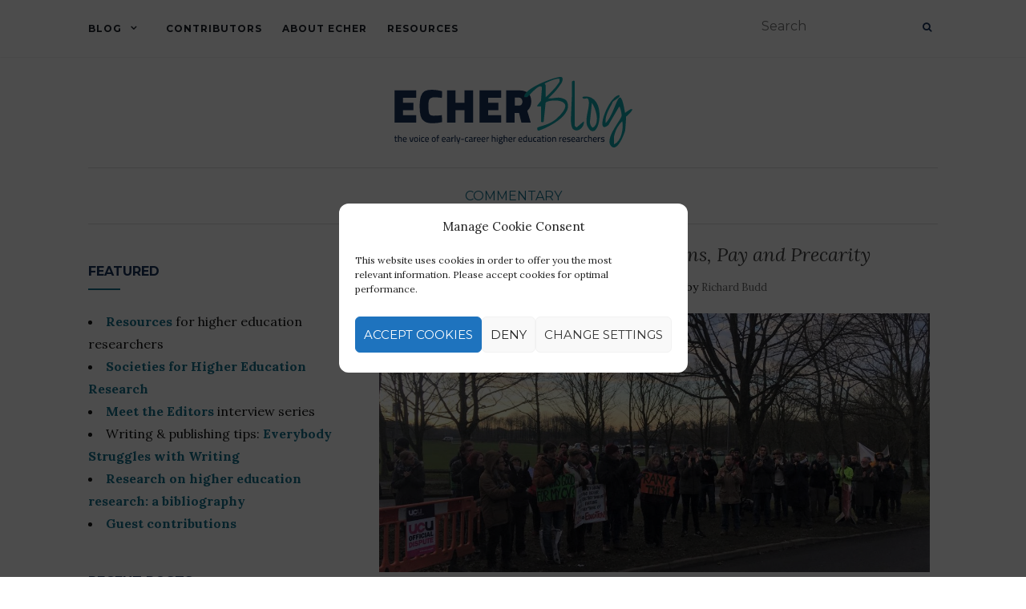

--- FILE ---
content_type: text/html; charset=UTF-8
request_url: https://echer.org/uk-university-strike-pensions-pay-and-precarity/
body_size: 27447
content:
<!doctype html>
<!--[if !IE]><html class="no-js non-ie" lang="en-US"> <![endif]-->
<!--[if IE 7 ]><html class="no-js ie7" lang="en-US"> <![endif]-->
<!--[if IE 8 ]><html class="no-js ie8" lang="en-US"> <![endif]-->
<!--[if IE 9 ]><html class="no-js ie9" lang="en-US"> <![endif]-->
<!--[if gt IE 9]><!--><html class="no-js" lang="en-US"> <!--<![endif]--><head><meta charset="UTF-8"><meta name="viewport" content="width=device-width, initial-scale=1"><link rel="profile" href="http://gmpg.org/xfn/11"><link rel="pingback" href=""><meta name="author" content="Richard Budd"><title>UK University Strike: Pensions, Pay and Precarity &#8211; ECHER</title><meta name='robots' content='max-image-preview:large' /><style>img:is([sizes="auto" i], [sizes^="auto," i]) { contain-intrinsic-size: 3000px 1500px }</style><link rel='dns-prefetch' href='//fonts.googleapis.com' /><link rel="alternate" type="application/rss+xml" title="ECHER &raquo; Feed" href="https://echer.org/feed/" /><link rel="alternate" type="application/rss+xml" title="ECHER &raquo; Comments Feed" href="https://echer.org/comments/feed/" /><link rel="alternate" type="application/rss+xml" title="ECHER &raquo; UK University Strike: Pensions, Pay and Precarity Comments Feed" href="https://echer.org/uk-university-strike-pensions-pay-and-precarity/feed/" /><link data-optimized="2" rel="stylesheet" href="https://echer.org/wp-content/litespeed/css/f30230e1b1c06c905a7a72eb36f2c650.css?ver=0a3f5" /><style id='ugb-style-css-v2-inline-css' type='text/css'>:root {--stk-block-width-default-detected: 697px;}
:root {
			--content-width: 697px;
		}</style><style id='safe-svg-svg-icon-style-inline-css' type='text/css'>.safe-svg-cover{text-align:center}.safe-svg-cover .safe-svg-inside{display:inline-block;max-width:100%}.safe-svg-cover svg{fill:currentColor;height:100%;max-height:100%;max-width:100%;width:100%}</style><style id='classic-theme-styles-inline-css' type='text/css'>/*! This file is auto-generated */
.wp-block-button__link{color:#fff;background-color:#32373c;border-radius:9999px;box-shadow:none;text-decoration:none;padding:calc(.667em + 2px) calc(1.333em + 2px);font-size:1.125em}.wp-block-file__button{background:#32373c;color:#fff;text-decoration:none}</style><style id='global-styles-inline-css' type='text/css'>:root{--wp--preset--aspect-ratio--square: 1;--wp--preset--aspect-ratio--4-3: 4/3;--wp--preset--aspect-ratio--3-4: 3/4;--wp--preset--aspect-ratio--3-2: 3/2;--wp--preset--aspect-ratio--2-3: 2/3;--wp--preset--aspect-ratio--16-9: 16/9;--wp--preset--aspect-ratio--9-16: 9/16;--wp--preset--color--black: #000000;--wp--preset--color--cyan-bluish-gray: #abb8c3;--wp--preset--color--white: #ffffff;--wp--preset--color--pale-pink: #f78da7;--wp--preset--color--vivid-red: #cf2e2e;--wp--preset--color--luminous-vivid-orange: #ff6900;--wp--preset--color--luminous-vivid-amber: #fcb900;--wp--preset--color--light-green-cyan: #7bdcb5;--wp--preset--color--vivid-green-cyan: #00d084;--wp--preset--color--pale-cyan-blue: #8ed1fc;--wp--preset--color--vivid-cyan-blue: #0693e3;--wp--preset--color--vivid-purple: #9b51e0;--wp--preset--gradient--vivid-cyan-blue-to-vivid-purple: linear-gradient(135deg,rgba(6,147,227,1) 0%,rgb(155,81,224) 100%);--wp--preset--gradient--light-green-cyan-to-vivid-green-cyan: linear-gradient(135deg,rgb(122,220,180) 0%,rgb(0,208,130) 100%);--wp--preset--gradient--luminous-vivid-amber-to-luminous-vivid-orange: linear-gradient(135deg,rgba(252,185,0,1) 0%,rgba(255,105,0,1) 100%);--wp--preset--gradient--luminous-vivid-orange-to-vivid-red: linear-gradient(135deg,rgba(255,105,0,1) 0%,rgb(207,46,46) 100%);--wp--preset--gradient--very-light-gray-to-cyan-bluish-gray: linear-gradient(135deg,rgb(238,238,238) 0%,rgb(169,184,195) 100%);--wp--preset--gradient--cool-to-warm-spectrum: linear-gradient(135deg,rgb(74,234,220) 0%,rgb(151,120,209) 20%,rgb(207,42,186) 40%,rgb(238,44,130) 60%,rgb(251,105,98) 80%,rgb(254,248,76) 100%);--wp--preset--gradient--blush-light-purple: linear-gradient(135deg,rgb(255,206,236) 0%,rgb(152,150,240) 100%);--wp--preset--gradient--blush-bordeaux: linear-gradient(135deg,rgb(254,205,165) 0%,rgb(254,45,45) 50%,rgb(107,0,62) 100%);--wp--preset--gradient--luminous-dusk: linear-gradient(135deg,rgb(255,203,112) 0%,rgb(199,81,192) 50%,rgb(65,88,208) 100%);--wp--preset--gradient--pale-ocean: linear-gradient(135deg,rgb(255,245,203) 0%,rgb(182,227,212) 50%,rgb(51,167,181) 100%);--wp--preset--gradient--electric-grass: linear-gradient(135deg,rgb(202,248,128) 0%,rgb(113,206,126) 100%);--wp--preset--gradient--midnight: linear-gradient(135deg,rgb(2,3,129) 0%,rgb(40,116,252) 100%);--wp--preset--font-size--small: 13px;--wp--preset--font-size--medium: 20px;--wp--preset--font-size--large: 36px;--wp--preset--font-size--x-large: 42px;--wp--preset--spacing--20: 0.44rem;--wp--preset--spacing--30: 0.67rem;--wp--preset--spacing--40: 1rem;--wp--preset--spacing--50: 1.5rem;--wp--preset--spacing--60: 2.25rem;--wp--preset--spacing--70: 3.38rem;--wp--preset--spacing--80: 5.06rem;--wp--preset--shadow--natural: 6px 6px 9px rgba(0, 0, 0, 0.2);--wp--preset--shadow--deep: 12px 12px 50px rgba(0, 0, 0, 0.4);--wp--preset--shadow--sharp: 6px 6px 0px rgba(0, 0, 0, 0.2);--wp--preset--shadow--outlined: 6px 6px 0px -3px rgba(255, 255, 255, 1), 6px 6px rgba(0, 0, 0, 1);--wp--preset--shadow--crisp: 6px 6px 0px rgba(0, 0, 0, 1);}:where(.is-layout-flex){gap: 0.5em;}:where(.is-layout-grid){gap: 0.5em;}body .is-layout-flex{display: flex;}.is-layout-flex{flex-wrap: wrap;align-items: center;}.is-layout-flex > :is(*, div){margin: 0;}body .is-layout-grid{display: grid;}.is-layout-grid > :is(*, div){margin: 0;}:where(.wp-block-columns.is-layout-flex){gap: 2em;}:where(.wp-block-columns.is-layout-grid){gap: 2em;}:where(.wp-block-post-template.is-layout-flex){gap: 1.25em;}:where(.wp-block-post-template.is-layout-grid){gap: 1.25em;}.has-black-color{color: var(--wp--preset--color--black) !important;}.has-cyan-bluish-gray-color{color: var(--wp--preset--color--cyan-bluish-gray) !important;}.has-white-color{color: var(--wp--preset--color--white) !important;}.has-pale-pink-color{color: var(--wp--preset--color--pale-pink) !important;}.has-vivid-red-color{color: var(--wp--preset--color--vivid-red) !important;}.has-luminous-vivid-orange-color{color: var(--wp--preset--color--luminous-vivid-orange) !important;}.has-luminous-vivid-amber-color{color: var(--wp--preset--color--luminous-vivid-amber) !important;}.has-light-green-cyan-color{color: var(--wp--preset--color--light-green-cyan) !important;}.has-vivid-green-cyan-color{color: var(--wp--preset--color--vivid-green-cyan) !important;}.has-pale-cyan-blue-color{color: var(--wp--preset--color--pale-cyan-blue) !important;}.has-vivid-cyan-blue-color{color: var(--wp--preset--color--vivid-cyan-blue) !important;}.has-vivid-purple-color{color: var(--wp--preset--color--vivid-purple) !important;}.has-black-background-color{background-color: var(--wp--preset--color--black) !important;}.has-cyan-bluish-gray-background-color{background-color: var(--wp--preset--color--cyan-bluish-gray) !important;}.has-white-background-color{background-color: var(--wp--preset--color--white) !important;}.has-pale-pink-background-color{background-color: var(--wp--preset--color--pale-pink) !important;}.has-vivid-red-background-color{background-color: var(--wp--preset--color--vivid-red) !important;}.has-luminous-vivid-orange-background-color{background-color: var(--wp--preset--color--luminous-vivid-orange) !important;}.has-luminous-vivid-amber-background-color{background-color: var(--wp--preset--color--luminous-vivid-amber) !important;}.has-light-green-cyan-background-color{background-color: var(--wp--preset--color--light-green-cyan) !important;}.has-vivid-green-cyan-background-color{background-color: var(--wp--preset--color--vivid-green-cyan) !important;}.has-pale-cyan-blue-background-color{background-color: var(--wp--preset--color--pale-cyan-blue) !important;}.has-vivid-cyan-blue-background-color{background-color: var(--wp--preset--color--vivid-cyan-blue) !important;}.has-vivid-purple-background-color{background-color: var(--wp--preset--color--vivid-purple) !important;}.has-black-border-color{border-color: var(--wp--preset--color--black) !important;}.has-cyan-bluish-gray-border-color{border-color: var(--wp--preset--color--cyan-bluish-gray) !important;}.has-white-border-color{border-color: var(--wp--preset--color--white) !important;}.has-pale-pink-border-color{border-color: var(--wp--preset--color--pale-pink) !important;}.has-vivid-red-border-color{border-color: var(--wp--preset--color--vivid-red) !important;}.has-luminous-vivid-orange-border-color{border-color: var(--wp--preset--color--luminous-vivid-orange) !important;}.has-luminous-vivid-amber-border-color{border-color: var(--wp--preset--color--luminous-vivid-amber) !important;}.has-light-green-cyan-border-color{border-color: var(--wp--preset--color--light-green-cyan) !important;}.has-vivid-green-cyan-border-color{border-color: var(--wp--preset--color--vivid-green-cyan) !important;}.has-pale-cyan-blue-border-color{border-color: var(--wp--preset--color--pale-cyan-blue) !important;}.has-vivid-cyan-blue-border-color{border-color: var(--wp--preset--color--vivid-cyan-blue) !important;}.has-vivid-purple-border-color{border-color: var(--wp--preset--color--vivid-purple) !important;}.has-vivid-cyan-blue-to-vivid-purple-gradient-background{background: var(--wp--preset--gradient--vivid-cyan-blue-to-vivid-purple) !important;}.has-light-green-cyan-to-vivid-green-cyan-gradient-background{background: var(--wp--preset--gradient--light-green-cyan-to-vivid-green-cyan) !important;}.has-luminous-vivid-amber-to-luminous-vivid-orange-gradient-background{background: var(--wp--preset--gradient--luminous-vivid-amber-to-luminous-vivid-orange) !important;}.has-luminous-vivid-orange-to-vivid-red-gradient-background{background: var(--wp--preset--gradient--luminous-vivid-orange-to-vivid-red) !important;}.has-very-light-gray-to-cyan-bluish-gray-gradient-background{background: var(--wp--preset--gradient--very-light-gray-to-cyan-bluish-gray) !important;}.has-cool-to-warm-spectrum-gradient-background{background: var(--wp--preset--gradient--cool-to-warm-spectrum) !important;}.has-blush-light-purple-gradient-background{background: var(--wp--preset--gradient--blush-light-purple) !important;}.has-blush-bordeaux-gradient-background{background: var(--wp--preset--gradient--blush-bordeaux) !important;}.has-luminous-dusk-gradient-background{background: var(--wp--preset--gradient--luminous-dusk) !important;}.has-pale-ocean-gradient-background{background: var(--wp--preset--gradient--pale-ocean) !important;}.has-electric-grass-gradient-background{background: var(--wp--preset--gradient--electric-grass) !important;}.has-midnight-gradient-background{background: var(--wp--preset--gradient--midnight) !important;}.has-small-font-size{font-size: var(--wp--preset--font-size--small) !important;}.has-medium-font-size{font-size: var(--wp--preset--font-size--medium) !important;}.has-large-font-size{font-size: var(--wp--preset--font-size--large) !important;}.has-x-large-font-size{font-size: var(--wp--preset--font-size--x-large) !important;}
:where(.wp-block-post-template.is-layout-flex){gap: 1.25em;}:where(.wp-block-post-template.is-layout-grid){gap: 1.25em;}
:where(.wp-block-columns.is-layout-flex){gap: 2em;}:where(.wp-block-columns.is-layout-grid){gap: 2em;}
:root :where(.wp-block-pullquote){font-size: 1.5em;line-height: 1.6;}</style><link rel='stylesheet' id='activello-fonts-css' href='//fonts.googleapis.com/css?family=Lora%3A400%2C400italic%2C700%2C700italic%7CMontserrat%3A400%2C700%7CMaven+Pro%3A400%2C700&#038;ver=6.7.4' type='text/css' media='all' /><link rel='stylesheet' id='mm-google-webfont-montserrat-css' href='//fonts.googleapis.com/css?family=Montserrat%3Ainherit%2C400&#038;subset=latin%2Clatin-ext&#038;ver=6.7.4' type='text/css' media='all' /><link rel='stylesheet' id='mm-google-webfont-dosis-css' href='//fonts.googleapis.com/css?family=Dosis%3Ainherit%2C400&#038;subset=latin%2Clatin-ext&#038;ver=6.7.4' type='text/css' media='all' /> <script type="text/javascript" id="ugb-block-frontend-js-v2-js-extra">/*  */
var stackable = {"restUrl":"https:\/\/echer.org\/wp-json\/"};
/*  */</script> <script type="text/javascript" src="https://echer.org/wp-content/plugins/stackable-ultimate-gutenberg-blocks/dist/deprecated/frontend_blocks_deprecated_v2.js?ver=3.19.6" id="ugb-block-frontend-js-v2-js"></script> <script type="text/javascript" src="https://echer.org/wp-includes/js/jquery/jquery.min.js?ver=3.7.1" id="jquery-core-js"></script> <script type="text/javascript" src="https://echer.org/wp-includes/js/jquery/jquery-migrate.min.js?ver=3.4.1" id="jquery-migrate-js"></script> <script type="text/javascript" src="https://echer.org/wp-content/themes/activello/assets/js/vendor/modernizr.min.js?ver=6.7.4" id="activello-modernizr-js"></script> <script type="text/javascript" src="https://echer.org/wp-content/themes/activello/assets/js/vendor/bootstrap.min.js?ver=6.7.4" id="activello-bootstrapjs-js"></script> <script type="text/javascript" src="https://echer.org/wp-content/themes/activello/assets/js/functions.min.js?ver=6.7.4" id="activello-functions-js"></script> <script type="text/javascript" src="https://echer.org/wp-content/plugins/mobile-menu/includes/js/mobmenu.js?ver=2.8.7" id="mobmenujs-js"></script> <link rel="https://api.w.org/" href="https://echer.org/wp-json/" /><link rel="alternate" title="JSON" type="application/json" href="https://echer.org/wp-json/wp/v2/posts/2927" /><meta name="generator" content="WordPress 6.7.4" /><link rel="canonical" href="https://echer.org/uk-university-strike-pensions-pay-and-precarity/" /><link rel='shortlink' href='https://echer.org/?p=2927' /><link rel="alternate" title="oEmbed (JSON)" type="application/json+oembed" href="https://echer.org/wp-json/oembed/1.0/embed?url=https%3A%2F%2Fecher.org%2Fuk-university-strike-pensions-pay-and-precarity%2F" /><link rel="alternate" title="oEmbed (XML)" type="text/xml+oembed" href="https://echer.org/wp-json/oembed/1.0/embed?url=https%3A%2F%2Fecher.org%2Fuk-university-strike-pensions-pay-and-precarity%2F&#038;format=xml" /><style media="screen">.simplesocialbuttons.simplesocialbuttons_inline .ssb-fb-like, .simplesocialbuttons.simplesocialbuttons_inline amp-facebook-like {
	  margin: ;
	}
		 /*inline margin*/
	
	
	
	
	
		.simplesocialbuttons.simplesocialbuttons_inline.simplesocial-round-icon button{
	  margin: ;
	}

	
			 /*margin-digbar*/</style><meta property="og:title" content="UK University Strike: Pensions, Pay and Precarity - ECHER" /><meta property="og:type" content="article" /><meta property="og:description" content="Colleagues outside UK may have noticed, on social media or elsewhere, that a significant number of UK staff, both academic and administrative, have been on strike for the past couple of weeks. Those not so familiar with recent [...]" /><meta property="og:url" content="https://echer.org/uk-university-strike-pensions-pay-and-precarity/" /><meta property="og:site_name" content="ECHER" /><meta property="og:image" content="https://echer.org/wp-content/uploads/2019/12/WhatsApp-Image-2019-12-04-at-19.33.59-2.jpeg" /><meta name="twitter:card" content="summary_large_image" /><meta name="twitter:description" content="Colleagues outside UK may have noticed, on social media or elsewhere, that a significant number of UK staff, both academic and administrative, have been on strike for the past couple of weeks. Those not so familiar with recent [...]" /><meta name="twitter:title" content="UK University Strike: Pensions, Pay and Precarity - ECHER" /><meta property="twitter:image" content="https://echer.org/wp-content/uploads/2019/12/WhatsApp-Image-2019-12-04-at-19.33.59-2.jpeg" /><style>.cmplz-hidden {
					display: none !important;
				}</style><style>.molongui-disabled-link
                {
                    border-bottom: none !important;
                    text-decoration: none !important;
                    color: inherit !important;
                    cursor: inherit !important;
                }
                .molongui-disabled-link:hover,
                .molongui-disabled-link:hover span
                {
                    border-bottom: none !important;
                    text-decoration: none !important;
                    color: inherit !important;
                    cursor: inherit !important;
                }</style><style type="text/css">a:hover, a:focus, article.post .post-categories a:hover, article.post .post-categories a:focus, .entry-title a:hover, .entry-title a:focus, .entry-meta a:hover, .entry-meta a:focus, .entry-footer a:hover, .entry-footer a:focus, .read-more a:hover, .read-more a:focus, .social-icons a:hover, .social-icons a:focus, .flex-caption .post-categories a:hover, .flex-caption .post-categories a:focus, .flex-caption .read-more a:hover, .flex-caption .read-more a:focus, .flex-caption h2:hover, .flex-caption h2:focus-within, .comment-meta.commentmetadata a:hover, .comment-meta.commentmetadata a:focus, .post-inner-content .cat-item a:hover, .post-inner-content .cat-item a:focus, .navbar-default .navbar-nav > .active > a, .navbar-default .navbar-nav > .active > a:hover, .navbar-default .navbar-nav > .active > a:focus, .navbar-default .navbar-nav > li > a:hover, .navbar-default .navbar-nav > li > a:focus, .navbar-default .navbar-nav > .open > a, .navbar-default .navbar-nav > .open > a:hover, blockquote:before, .navbar-default .navbar-nav > .open > a:focus, .cat-title a, .single .entry-content a, .site-info a:hover, .site-info a:focus {color:#16738f}article.post .post-categories:after, .post-inner-content .cat-item:after, #secondary .widget-title:after, .dropdown-menu>.active>a, .dropdown-menu>.active>a:hover, .dropdown-menu>.active>a:focus {background:#16738f}.label-default[href]:hover, .label-default[href]:focus, .btn-default:hover, .btn-default:focus, .btn-default:active, .btn-default.active, #image-navigation .nav-previous a:hover, #image-navigation .nav-previous a:focus, #image-navigation .nav-next a:hover, #image-navigation .nav-next a:focus, .woocommerce #respond input#submit:hover, .woocommerce #respond input#submit:focus, .woocommerce a.button:hover, .woocommerce a.button:focus, .woocommerce button.button:hover, .woocommerce button.button:focus, .woocommerce input.button:hover, .woocommerce input.button:focus, .woocommerce #respond input#submit.alt:hover, .woocommerce #respond input#submit.alt:focus, .woocommerce a.button.alt:hover, .woocommerce a.button.alt:focus, .woocommerce button.button.alt:hover, .woocommerce button.button.alt:focus, .woocommerce input.button.alt:hover, .woocommerce input.button.alt:focus, .input-group-btn:last-child>.btn:hover, .input-group-btn:last-child>.btn:focus, .scroll-to-top:hover, .scroll-to-top:focus, button, html input[type=button]:hover, html input[type=button]:focus, input[type=reset]:hover, input[type=reset]:focus, .comment-list li .comment-body:after, .page-links a:hover span, .page-links a:focus span, .page-links span, input[type=submit]:hover, input[type=submit]:focus, .comment-form #submit:hover, .comment-form #submit:focus, .tagcloud a:hover, .tagcloud a:focus, .single .entry-content a:hover, .single .entry-content a:focus, .navbar-default .navbar-nav .open .dropdown-menu > li > a:hover, .dropdown-menu> li> a:hover, .dropdown-menu> li> a:focus, .navbar-default .navbar-nav .open .dropdown-menu > li > a:focus {background-color:#16738f; }input[type="text"]:focus, input[type="email"]:focus, input[type="tel"]:focus, input[type="url"]:focus, input[type="password"]:focus, input[type="search"]:focus, textarea:focus { outline-color: #16738f; }#social a, .header-search-icon { color:#18325a}#social a:hover, #social a:focus, .header-search-icon:hover, .header-search-icon:focus  { color:#16738f}</style><style type="text/css">#social li{
			display: inline-block;
		}
		#social li,
		#social ul {
			border: 0!important;
			list-style: none;
			padding-left: 0;
			text-align: center;
		}
		#social li a[href*="twitter.com"] .fa:before,
		.fa-twitter:before {
			content: "\f099"
		}
		#social li a[href*="facebook.com"] .fa:before,
		.fa-facebook-f:before,
		.fa-facebook:before {
			content: "\f09a"
		}
		#social li a[href*="github.com"] .fa:before,
		.fa-github:before {
			content: "\f09b"
		}
		#social li a[href*="/feed"] .fa:before,
		.fa-rss:before {
			content: "\f09e"
		}
		#social li a[href*="pinterest.com"] .fa:before,
		.fa-pinterest:before {
			content: "\f0d2"
		}
		#social li a[href*="plus.google.com"] .fa:before,
		.fa-google-plus:before {
			content: "\f0d5"
		}
		#social li a[href*="linkedin.com"] .fa:before,
		.fa-linkedin:before {
			content: "\f0e1"
		}
		#social li a[href*="youtube.com"] .fa:before,
		.fa-youtube:before {
			content: "\f167"
		}
		#social li a[href*="instagram.com"] .fa:before,
		.fa-instagram:before {
			content: "\f16d"
		}
		#social li a[href*="flickr.com"] .fa:before,
		.fa-flickr:before {
			content: "\f16e"
		}
		#social li a[href*="tumblr.com"] .fa:before,
		.fa-tumblr:before {
			content: "\f173"
		}
		#social li a[href*="dribbble.com"] .fa:before,
		.fa-dribbble:before {
			content: "\f17d"
		}
		#social li a[href*="skype.com"] .fa:before,
		.fa-skype:before {
			content: "\f17e"
		}
		#social li a[href*="foursquare.com"] .fa:before,
		.fa-foursquare:before {
			content: "\f180"
		}
		#social li a[href*="vimeo.com"] .fa:before,
		.fa-vimeo-square:before {
			content: "\f194"
		}
		#social li a[href*="weheartit.com"] .fa:before,
		.fa-heart:before {
			content: "\f004"
		}
		#social li a[href*="spotify.com"] .fa:before,
		.fa-spotify:before {
			content: "\f1bc"
		}
		#social li a[href*="soundcloud.com"] .fa:before,
		.fa-soundcloud:before {
			content: "\f1be"
		}</style><style type="text/css">.recentcomments a{display:inline !important;padding:0 !important;margin:0 !important;}</style><style type="text/css">.blue-message {
background: none repeat scroll 0 0 #3399ff;
color: #ffffff;
text-shadow: none;
font-size: 14px;
line-height: 24px;
padding: 10px;
}.green-message {
background: none repeat scroll 0 0 #8cc14c;
color: #ffffff;
text-shadow: none;
font-size: 14px;
line-height: 24px;
padding: 10px;
}.orange-message {
background: none repeat scroll 0 0 #faa732;
color: #ffffff;
text-shadow: none;
font-size: 14px;
line-height: 24px;
padding: 10px;
}.red-message {
background: none repeat scroll 0 0 #da4d31;
color: #ffffff;
text-shadow: none;
font-size: 14px;
line-height: 24px;
padding: 10px;
}.grey-message {
background: none repeat scroll 0 0 #53555c;
color: #ffffff;
text-shadow: none;
font-size: 14px;
line-height: 24px;
padding: 10px;
}.left-block {
background: none repeat scroll 0 0px, radial-gradient(ellipse at center center, #ffffff 0%, #f2f2f2 100%) repeat scroll 0 0 rgba(0, 0, 0, 0);
color: #8b8e97;
padding: 10px;
margin: 10px;
float: left;
}.right-block {
background: none repeat scroll 0 0px, radial-gradient(ellipse at center center, #ffffff 0%, #f2f2f2 100%) repeat scroll 0 0 rgba(0, 0, 0, 0);
color: #8b8e97;
padding: 10px;
margin: 10px;
float: right;
}.blockquotes {
background: none;
border-left: 5px solid #f1f1f1;
color: #8B8E97;
font-size: 14px;
font-style: italic;
line-height: 22px;
padding-left: 15px;
padding: 10px;
width: 60%;
float: left;
}</style><link rel="icon" href="https://echer.org/wp-content/uploads/2020/11/cropped-ECHER-favicon-512-rounded-1-32x32.png" sizes="32x32" /><link rel="icon" href="https://echer.org/wp-content/uploads/2020/11/cropped-ECHER-favicon-512-rounded-1-192x192.png" sizes="192x192" /><link rel="apple-touch-icon" href="https://echer.org/wp-content/uploads/2020/11/cropped-ECHER-favicon-512-rounded-1-180x180.png" /><meta name="msapplication-TileImage" content="https://echer.org/wp-content/uploads/2020/11/cropped-ECHER-favicon-512-rounded-1-270x270.png" /><style type="text/css" id="wp-custom-css">h2, h3, h4 {font-weight:400; margin-top:40px; margin-bottom:0px}
body {line-height:1.8; font-size: 16px; color: #151515}
.entry-meta {font-size: 14px; color: #151515}
h1, h2, h3, h4, h5, h6, .h1, .h2, .h3, .h4, .h5, .h6 {color: #151515}
a {color: #16738F}
a:hover {color: #12a9b0}
.single .entry-content a:hover {color: #18325a;background-color: transparent} 
#logo {padding: 25px 0 25px}
.archive .page-title {
display: none;
}
.post-inner-content {
padding: 5px 0;
}

.ugb-accordion__heading
{
padding: 7px 25px;
}
.wp-block-pullquote.alignleft, .wp-block-pullquote.alignright
{
max-width: 360px;
margin-right: 20px;
}

#secondary .widget > h3 {
    font-size: 16px;
    text-transform: uppercase;
	font-weight: 700;
    margin-bottom: 25px;
    margin-top: 0;
    color: #18325A;
}

.tribe-events-list-widget .tribe-events-list-widget-events 
 {
padding: 0px 0px 0px 0px;
	 margin-left: -55px;
	 font-family: 'Lora', serif;
	 font-size: 14px
}

.tribe-events-list-widget .tribe-event-title {
margin-bottom: .15rem;
margin-top: 0;
font-size: 14px
}

.tribe-events-widget-link a
{
font-size: 10px;
font-family: 'Lora', serif;
font-weight: 700;
}

.tribe-common .tribe-common-h3 {
color: #141827;
font-family: Montserrat, Neue,Helvetica,-apple-system,BlinkMacSystemFont,Roboto,Arial,sans-serif;
}

h2.tribe-events-schedule__datetime {
font-family: Montserrat,Helvetica,sans-serif;
}

.tribe-events-schedule__separator, .tribe-events-schedule__timezone {
color: #444444;
font-size: 15px;
font-weight: 500;
}

.tribe-events-schedule, .single-tribe_events .tribe-events-schedule {
margin: -1.2em 0 1.5em;
background: #fff;
border: 0px solid #fff;
padding: 0px;
}

.tribe-common .tribe-common-h7, .tribe-common .tribe-common-h8, .tribe-common .tribe-common-h5, .tribe-common .tribe-common-h6,.tribe-events .tribe-events-calendar-list__event-date-tag-weekday, .tribe-common .tribe-common-b2 {
    color: #141827;
    font-family: Montserrat, Helvetica Neue,Helvetica,-apple-system,BlinkMacSystemFont,Roboto,Arial,sans-serif;
	}

.tribe-common a, .tribe-common a:active, .tribe-common a:focus, .tribe-common a:hover, .tribe-common a:visited {
    color: #00ACB2;
    outline: 0;
    text-decoration: none;
}

.tribe-events .tribe-events-l-container {
    padding-bottom: 80px;
    padding-top: 0px;
}
	
@media screen and (min-width: 1000px) {
    .tribe-events .tribe-events-l-container {
			margin-left: -200px;
    }
	}

	@media screen and (min-width: 1000px) {
    .tribe-events-single {
			margin-left: -200px;
			margin-right: 200px;
    }
}

.main-content-inner {
    margin-bottom: 30px;
    margin-top: -25px;
}

.tribe-common .tribe-common-c-btn, .tribe-common a.tribe-common-c-btn {
	background-color: #18325A;
}

.tribe-common .tribe-common-h--alt
{
    font-size: 16px;
    text-transform: uppercase;
	font-weight: 700;
    margin-bottom: 25px;
    margin-top: 0;
    color: #18325A;
}</style></head><body data-cmplz=1 class="post-template-default single single-post postid-2927 single-format-standard wp-custom-logo group-blog has-sidebar-left mob-menu-slideout-over"><div id="page" class="hfeed site"><header id="masthead" class="site-header" role="banner"><nav class="navbar navbar-default" role="navigation"><div class="container"><div class="row"><div class="site-navigation-inner col-sm-12"><div class="navbar-header">
<button type="button" class="btn navbar-toggle" data-toggle="collapse" data-target=".navbar-ex1-collapse">
<span class="sr-only">Toggle navigation</span>
<span class="icon-bar"></span>
<span class="icon-bar"></span>
<span class="icon-bar"></span>
</button></div><div class="collapse navbar-collapse navbar-ex1-collapse"><ul id="menu-main" class="nav navbar-nav"><li id="menu-item-30" class="menu-item menu-item-type-custom menu-item-object-custom menu-item-home menu-item-has-children menu-item-30"><a title="Blog" href="http://echer.org">Blog </a><span class="activello-dropdown"></span><ul role="menu" class=" dropdown-menu"><li id="menu-item-282" class="menu-item menu-item-type-taxonomy menu-item-object-category menu-item-282"><a title="Scholar&#039;s Toolbox" href="https://echer.org/category/toolbox/">Scholar&#8217;s Toolbox</a></li><li id="menu-item-284" class="menu-item menu-item-type-taxonomy menu-item-object-category menu-item-284"><a title="Bookshelf" href="https://echer.org/category/bookshelf/">Bookshelf</a></li><li id="menu-item-283" class="menu-item menu-item-type-taxonomy menu-item-object-category menu-item-283"><a title="In the Spotlight" href="https://echer.org/category/spotlight/">In the Spotlight</a></li><li id="menu-item-281" class="menu-item menu-item-type-taxonomy menu-item-object-category menu-item-281"><a title="Events" href="https://echer.org/category/events/">Events</a></li><li id="menu-item-1782" class="menu-item menu-item-type-taxonomy menu-item-object-category menu-item-1782"><a title="Working in Academia" href="https://echer.org/category/academia/">Working in Academia</a></li><li id="menu-item-285" class="menu-item menu-item-type-taxonomy menu-item-object-category current-post-ancestor current-menu-parent current-post-parent menu-item-285"><a title="Commentary" href="https://echer.org/category/commentary/">Commentary</a></li><li id="menu-item-286" class="menu-item menu-item-type-taxonomy menu-item-object-category menu-item-286"><a title="Miscellanea" href="https://echer.org/category/miscellanea/">Miscellanea</a></li><li id="menu-item-1589" class="menu-item menu-item-type-taxonomy menu-item-object-category menu-item-1589"><a title="ECHER" href="https://echer.org/category/echer/">ECHER</a></li></ul></li><li id="menu-item-29" class="menu-item menu-item-type-post_type menu-item-object-page menu-item-29"><a title="Contributors" href="https://echer.org/about-echer-blog/">Contributors</a></li><li id="menu-item-27" class="menu-item menu-item-type-post_type menu-item-object-page menu-item-27"><a title="About ECHER" href="https://echer.org/what-is-echer/">About ECHER</a></li><li id="menu-item-2354" class="menu-item menu-item-type-post_type menu-item-object-page menu-item-2354"><a title="Resources" href="https://echer.org/resources/">Resources</a></li></ul></div><div class="nav-search"><form action="https://echer.org/" method="get"><input type="text" name="s" value="" placeholder="Search"><button type="submit" class="header-search-icon" name="submit" id="searchsubmit" value="Search"><i class="fa fa-search"></i></button></form></div></div></div></div></nav><div class="container"><div id="logo">
<span class="site-name">
<a href="https://echer.org/" class="custom-logo-link" rel="home"><img width="297" height="88" src="https://echer.org/wp-content/uploads/2018/12/ECHER-logo.svg" class="custom-logo" alt="ECHER" decoding="async" /></a>
</span></div><div id="line"></div></div></header><div id="content" class="site-content"><div class="top-section"></div><div class="container main-content-area"><div class="cat-title"><ul class="post-categories"><li><a href="https://echer.org/category/commentary/" rel="category tag">Commentary</a></li></ul></div><div class="row"><div class="main-content-inner col-sm-12 col-md-8 pull-right"><div id="primary" class="content-area"><main id="main" class="site-main" role="main"><article id="post-2927" class="post-2927 post type-post status-publish format-standard has-post-thumbnail hentry category-commentary tag-precarity tag-strike tag-uk tag-uss-strike"><div class="blog-item-wrap"><div class="post-inner-content"><header class="entry-header page-header"><h1 class="entry-title">UK University Strike: Pensions, Pay and Precarity</h1><div class="entry-meta">
<span class="posted-on">Posted on <a href="https://echer.org/uk-university-strike-pensions-pay-and-precarity/" rel="bookmark"><time class="entry-date published" datetime="2019-12-08T01:27:25+01:00">December 8, 2019</time><time class="updated" datetime="2020-02-23T14:52:08+01:00">February 23, 2020</time></a></span>by <span class="author vcard"><a class="url fn n" href="https://echer.org/author/richardbudd/">Richard Budd</a></span></div></header>
<a href="https://echer.org/uk-university-strike-pensions-pay-and-precarity/" title="UK University Strike: Pensions, Pay and Precarity" >
<img width="1170" height="550" src="https://echer.org/wp-content/uploads/2019/12/WhatsApp-Image-2019-12-04-at-19.33.59-2-1170x550.jpeg" class="single-featured wp-post-image" alt="" decoding="async" fetchpriority="high" srcset="https://echer.org/wp-content/uploads/2019/12/WhatsApp-Image-2019-12-04-at-19.33.59-2-1170x550.jpeg 1170w, https://echer.org/wp-content/uploads/2019/12/WhatsApp-Image-2019-12-04-at-19.33.59-2-710x335.jpeg 710w" sizes="(max-width: 1170px) 100vw, 1170px" />			</a><div class="entry-content"><div class="simplesocialbuttons simplesocial-round-icon simplesocialbuttons_inline simplesocialbuttons-align-centered post-2927 post  simplesocialbuttons-inline-left-in">
<button class="simplesocial-fb-share"  rel="nofollow"  target="_blank"  aria-label="Facebook Share" data-href="https://www.facebook.com/sharer/sharer.php?u=https://echer.org/uk-university-strike-pensions-pay-and-precarity/" onClick="javascript:window.open(this.dataset.href, '', 'menubar=no,toolbar=no,resizable=yes,scrollbars=yes,height=600,width=600');return false;"><span class="simplesocialtxt">Facebook </span> </button>
<button class="simplesocial-twt-share"  rel="nofollow"  target="_blank"  aria-label="Twitter Share" data-href="https://twitter.com/intent/tweet?text=UK+University+Strike%3A+Pensions%2C+Pay+and+Precarity&url=https://echer.org/uk-university-strike-pensions-pay-and-precarity/" onClick="javascript:window.open(this.dataset.href, '', 'menubar=no,toolbar=no,resizable=yes,scrollbars=yes,height=600,width=600');return false;"><span class="simplesocialtxt">Twitter</span> </button>
<button onClick="javascript:window.open(this.dataset.href, '_blank' );return false;" class="simplesocial-whatsapp-share"  rel="nofollow"  target="_blank"  aria-label="WhatsApp Share" data-href="https://api.whatsapp.com/send?text=https://echer.org/uk-university-strike-pensions-pay-and-precarity/"><span class="simplesocialtxt">WhatsApp</span></button>
<button class="simplesocial-msng-share"  rel="nofollow"  target="_blank"  aria-label="Facebook Messenger Share" onClick="javascript:window.open( this.dataset.href, '_blank',  'menubar=no,toolbar=no,resizable=yes,scrollbars=yes,height=600,width=600' );return false;" data-href="http://www.facebook.com/dialog/send?app_id=891268654262273&redirect_uri=https%3A%2F%2Fecher.org%2Fuk-university-strike-pensions-pay-and-precarity%2F&link=https%3A%2F%2Fecher.org%2Fuk-university-strike-pensions-pay-and-precarity%2F&display=popup" ><span class="simplesocialtxt">Messenger</span></button>
<button  rel="nofollow"  target="_blank"  class="simplesocial-linkedin-share" aria-label="LinkedIn Share" data-href="https://www.linkedin.com/sharing/share-offsite/?url=https://echer.org/uk-university-strike-pensions-pay-and-precarity/" onClick="javascript:window.open(this.dataset.href, '', 'menubar=no,toolbar=no,resizable=yes,scrollbars=yes,height=600,width=600');return false;"><span class="simplesocialtxt">LinkedIn</span></button>
<button onClick="javascript:window.location.href = this.dataset.href;return false;" class="simplesocial-email-share" aria-label="Share through Email"  rel="nofollow"  target="_blank"   data-href="mailto:?subject=UK University Strike%3A Pensions%2C Pay and Precarity&body=https://echer.org/uk-university-strike-pensions-pay-and-precarity/"><span class="simplesocialtxt">Email</span></button></div><p>Colleagues outside UK may have noticed, on social media or elsewhere, that a significant number of UK staff, both academic and administrative, recently went on strike. Those not so familiar with recent developments in UK higher education may have wondered what this strike was all about. Here is a short overview.</p><p>Following a ballot by the <a rel="noreferrer noopener" aria-label=" (opens in a new tab)" href="https://www.ucu.org.uk/heaction" target="_blank">Universities and Colleges Union (UCU)</a> in September 2019, around <a rel="noreferrer noopener" aria-label=" (opens in a new tab)" href="https://www.bbc.co.uk/news/education-50459152" target="_blank">45,000 staff stopped working for 8 days</a> from late November to early December. They will also be working to contract (i.e. to, and not beyond, contracted hours) for the foreseeable future. The ballot was separated into two main issues: <a rel="noreferrer noopener" aria-label=" (opens in a new tab)" href="https://www.ucu.org.uk/why-we-are-taking-action" target="_blank">pensions, and pay issues</a>; these were treated as distinct as not all university staff in the UK are in the same pension scheme (see below).</p><h3 class="wp-block-heading"><strong>Pensions</strong></h3><p>The pensions story has been a rocky one. Staff at around half of the universities in UK – those which had university status before 1992 – are members of the Universities Superannuation Scheme (USS); the remainder will mostly be paying into another scheme as they were previously linked to local education authorities. In mid-2017, the USS announced that the balance of its assets and liabilities was in deficit. They therefore suggested that, instead of receiving a defined pension (i.e. an identified amount) on retirement, staff would receive whatever the fund could afford at the time.</p><p>This was not well-received, and strike action was balloted for and then taken in February 2018. During and after the strikes it transpired that the USS had actually overstated the deficits and the level of risk. Some changes to pensions have been made anyway (including increased contributions), but serious concerns have since emerged regarding how the USS governing board operates and around its relationship with university leaders in general. At the time of writing it is fair to say that the level of trust between the USS members and its senior leadership is very low  – see <a rel="noreferrer noopener" aria-label=" (opens in a new tab)" href="https://medium.com/ussbriefs" target="_blank">USS Briefs</a> for extensive analysis and commentary on this issue.</p><h3 class="wp-block-heading"><strong>Pay et al</strong></h3><p>Within the pay issue are a number of
concerns: pay itself, workloads, and precarious contracts.</p><p>Pay in the UK higher education – which is nationally agreed – has not kept pace with inflation. In real terms, our purchasing power has fallen <a href="https://www.ucu.org.uk/why-we-are-taking-action" target="_blank" rel="noreferrer noopener" aria-label=" (opens in a new tab)">20% in the last ten years</a>. Most academic staff are relatively well paid, with post-doc starting salaries being around £34,000 (gross annual income); median UK earnings are £30,000. However, the breathing space between pay cheque and outgoings is shrinking year on year, which sits badly alongside rising workloads across the board and the fact that universities are becoming wealthier through tuition fees. There are also major issues around gender and ethnicity pay gaps in the UK – that women and those from ethnic minority backgrounds tend to be paid far less than their white, male colleagues. This, of course, is a topic in its own right, but most of us know that – and how – universities are systemically <a href="https://www.theguardian.com/commentisfree/2018/feb/04/metoophd-reveals-shocking-examples-of-academic-sexism" target="_blank" rel="noreferrer noopener" aria-label=" (opens in a new tab)">sexist</a> and <a href="https://www.theguardian.com/education/2019/oct/23/racism-in-universities-is-a-systemic-problem-not-a-series-of-incidents" target="_blank" rel="noreferrer noopener" aria-label=" (opens in a new tab)">racist</a> institutions.</p><p>Workloads are a bit of a black box in UK universities, given that they are being calculated at the discretion of the department and/or central administration. While it makes sense to have an idea of how much work people can be expected to do in terms of teaching and marking, this model falls apart <a rel="noreferrer noopener" aria-label=" (opens in a new tab)" href="https://www.ucu.org.uk/media/8196/Executive-summary-Workload-is-an-education-issue-UCU-workload-survey-report-2016/pdf/ucu_workloadsurvey_summary_jun16.pdf" target="_blank">if the models and reality don’t match</a>. Further complicating matters is the fact that the boundaries of academic work are difficult to define, consisting of a combination of the day job and huge amounts of (undocumented) reciprocation, <a rel="noreferrer noopener" aria-label="which creates issues – or opportunities – for universities (opens in a new tab)" href="https://www.google.com/search?q=jana+bacevic+blog&amp;oq=jana+bacevic+blog&amp;aqs=chrome.0.69i59j69i60l2.3253j0j4&amp;sourceid=chrome&amp;ie=UTF-8" target="_blank">which creates issues – or opportunities – for universities</a>.  It is increasingly clear that universities know very well that they are giving many staff more than a 100% workload, and that the time allocated to tasks is underestimated. The upshot is that UK university staff are working millions of hours for free and as such their <a rel="noreferrer noopener" aria-label=" (opens in a new tab)" href="https://www.hepi.ac.uk/2019/05/23/new-report-shows-big-increase-in-demand-for-mental-health-support-among-higher-education-staff/" target="_blank">deteriorating mental health is a major problem</a>. It is no surprise that the hashtag <a rel="noreferrer noopener" aria-label=" (opens in a new tab)" href="https://twitter.com/search?q=%23ExhaustionRebellion&amp;src=typeahead_click" target="_blank">#ExhaustionRebellion</a> is trending.</p><p>When I say “most university staff are relatively well paid”, there is a huge caveat to consider – <a rel="noreferrer noopener" aria-label=" (opens in a new tab)" href="https://www.ucu.org.uk/media/7995/Precarious-work-in-higher-education-a-snapshot-of-insecure-contracts-and-institutional-attitudes-Apr-16/pdf/ucu_precariouscontract_hereport_apr16.pdf" target="_blank">almost half of all academic staff</a> are on limited term, part-time contracts, or are only paid by the hour. Some of these may be on reasonable salaries if they come with full-time posts, but these positions obviously come with an expiry date. A lot of research is conducted by staff on limited term posts created for particular grants, and teaching accordingly fits alongside this as staff are “bought out” of teaching (where the research contact pays for others to do their teaching) and others are employed hourly or very part-time to teach those classes. Universities also need to plug unexpected gaps of varying sizes in their teaching capacity through sickness, maternity/paternity cover, and so on. There is evidence that, in line with the faulty workload allocation models in general, the hours paid and required for this kind of work (teaching preparation, the actual teaching, marking, and pastoral care) are also woefully miscalculated.</p><p>There is a perception among some (largely senior) colleagues that all of this is a rite of passage, that scholars should cut their teeth in the post-doctorate phase and accumulate sufficient experience to merit a permanent post. This period of precarity, though, is a growing phenomenon: with far fewer posts than applicants, this creates credential inflation, and in turn makes the precarious period longer and more fraught, which is particularly problematic for those with caring responsibilities and/or who are less mobile. It should also be noted that <a rel="noreferrer noopener" aria-label=" (opens in a new tab)" href="https://www.theguardian.com/education/2019/may/26/university-of-london-admin-centre-senate-house-boycotted-over-treatment-of-staff" target="_blank">precarity is not only an issue for academic staff</a>.</p><h3 class="wp-block-heading"><strong>Where to, and how?</strong></h3><p>We are, in short, in a mess. The question is where we go from here. What has become evident during the strikes is that universities are keen to avoid dealing with many of these issues. Some universities have pitted students against staff, <a href="https://www.theguardian.com/education/2019/nov/29/students-protest-against-liverpool-universitys-claim-that-support-for-strike-is-unlawful" target="_blank" rel="noreferrer noopener" aria-label=" (opens in a new tab)">(falsely) telling them that joining picket lines is unlawful</a>, or asking them to <a href="https://www.shu.ac.uk/campaigns/industrial-action/" target="_blank" rel="noreferrer noopener" aria-label=" (opens in a new tab)">report on classes which are not taking place</a>. This appears to have backfired, and the <a href="https://www.nus.org.uk/en/news/everything-you-need-to-know-about-the-ucu-strike1/" target="_blank" rel="noreferrer noopener" aria-label=" (opens in a new tab)">National Union of Students supports the strike</a>. In terms of staff, some universities have fast-tracked or <a href="https://coventryobserver.co.uk/news/warwick-university-employees-slam-unfair-deduction-of-pay-as-unprecedented-strikes-begin/">exaggerated strikers’ pay deductions</a>, or <a href="https://twitter.com/martin_mahony/status/1194627302279151617" target="_blank" rel="noreferrer noopener" aria-label=" (opens in a new tab)">made threats about them “only” working to contract</a>.</p><p>It is clear that the strike, alongside the issues on the placards, represents a wider rebellion against our marketised university system. Mobilising effectively, though, is difficult for a number of reasons which split the “voice” of higher education staff, if there is such a thing. Firstly, there are around <a rel="noreferrer noopener" aria-label=" (opens in a new tab)" href="https://www.hesa.ac.uk/data-and-analysis/staff/working-in-he" target="_blank">450,000 staff in UK universities</a>, and the strikes therefore only represent about 10% of the total. So while the strike is a significant hit in terms of classes not taught, functions not fulfilled, it doesn’t quite paralyse the system – often non-striking colleagues have to pick up the slack. The numbers of potential strikers is also reduced as, since 2017, over 50% of an institutions’ union membership has to vote in order for any decision around industrial action to stand. This is high, and a number of universities missed the threshold by a small number of votes.</p><p>Not all staff are union members, either for cost, political, or other reasons, and not all union members are on strike – some have to work if they can’t afford to lose that pay, have certain commitments, or even don’t agree with the reasons for striking. Not all union members are in the same union, either. Also, staff employed through agencies (some of which universities set up internally) are not allowed to be union members, while international staff are concerned that the immigration authorities in the UK could revoke their visas if they are absent from work for a period.</p><figure class="wp-block-gallery aligncenter columns-3 is-cropped wp-block-gallery-1"><ul class="blocks-gallery-grid"><li class="blocks-gallery-item"><figure><img decoding="async" width="1024" height="768" src="http://echer.org/wp-content/uploads/2019/12/WhatsApp-Image-2019-12-04-at-19.33.57-1-1024x768.jpeg" alt="" data-id="2930" data-link="http://echer.org/?attachment_id=2930" class="wp-image-2930" srcset="https://echer.org/wp-content/uploads/2019/12/WhatsApp-Image-2019-12-04-at-19.33.57-1-1024x768.jpeg 1024w, https://echer.org/wp-content/uploads/2019/12/WhatsApp-Image-2019-12-04-at-19.33.57-1-300x225.jpeg 300w, https://echer.org/wp-content/uploads/2019/12/WhatsApp-Image-2019-12-04-at-19.33.57-1-768x576.jpeg 768w, https://echer.org/wp-content/uploads/2019/12/WhatsApp-Image-2019-12-04-at-19.33.57-1-1536x1152.jpeg 1536w, https://echer.org/wp-content/uploads/2019/12/WhatsApp-Image-2019-12-04-at-19.33.57-1-640x480.jpeg 640w, https://echer.org/wp-content/uploads/2019/12/WhatsApp-Image-2019-12-04-at-19.33.57-1.jpeg 1600w" sizes="(max-width: 1024px) 100vw, 1024px" /></figure></li><li class="blocks-gallery-item"><figure><img decoding="async" width="768" height="1024" src="http://echer.org/wp-content/uploads/2019/12/WhatsApp-Image-2019-12-04-at-19.33.59-1-1-768x1024.jpeg" alt="" data-id="2931" data-link="http://echer.org/?attachment_id=2931" class="wp-image-2931" srcset="https://echer.org/wp-content/uploads/2019/12/WhatsApp-Image-2019-12-04-at-19.33.59-1-1-768x1024.jpeg 768w, https://echer.org/wp-content/uploads/2019/12/WhatsApp-Image-2019-12-04-at-19.33.59-1-1-225x300.jpeg 225w, https://echer.org/wp-content/uploads/2019/12/WhatsApp-Image-2019-12-04-at-19.33.59-1-1-1152x1536.jpeg 1152w, https://echer.org/wp-content/uploads/2019/12/WhatsApp-Image-2019-12-04-at-19.33.59-1-1.jpeg 1200w" sizes="(max-width: 768px) 100vw, 768px" /></figure></li><li class="blocks-gallery-item"><figure><img loading="lazy" decoding="async" width="1024" height="768" src="http://echer.org/wp-content/uploads/2019/12/WhatsApp-Image-2019-12-04-at-19.33.59-2-1024x768.jpeg" alt="" data-id="2936" data-full-url="http://echer.org/wp-content/uploads/2019/12/WhatsApp-Image-2019-12-04-at-19.33.59-2.jpeg" data-link="http://echer.org/?attachment_id=2936" class="wp-image-2936" srcset="https://echer.org/wp-content/uploads/2019/12/WhatsApp-Image-2019-12-04-at-19.33.59-2-1024x768.jpeg 1024w, https://echer.org/wp-content/uploads/2019/12/WhatsApp-Image-2019-12-04-at-19.33.59-2-300x225.jpeg 300w, https://echer.org/wp-content/uploads/2019/12/WhatsApp-Image-2019-12-04-at-19.33.59-2-768x576.jpeg 768w, https://echer.org/wp-content/uploads/2019/12/WhatsApp-Image-2019-12-04-at-19.33.59-2-1536x1152.jpeg 1536w, https://echer.org/wp-content/uploads/2019/12/WhatsApp-Image-2019-12-04-at-19.33.59-2-640x480.jpeg 640w, https://echer.org/wp-content/uploads/2019/12/WhatsApp-Image-2019-12-04-at-19.33.59-2.jpeg 1600w" sizes="auto, (max-width: 1024px) 100vw, 1024px" /></figure></li></ul><figcaption class="blocks-gallery-caption"><span style="color: #199499;" class="ugb-highlight is-layout-flex wp-block-gallery-is-layout-flex">Picket line at the Lancaster University. Photos taken by the author.</span></figcaption></figure><p>Universities’ unwillingness to engage may indicate that university management is now entirely socialised into the logic that universities should operate on marketised and managerial lines. Even if this is not the case, there is an issue of path dependence in that universities have essentially painted themselves into a corner, and policy makers have given them the paint (see <a href="https://medium.com/@drleejones/the-seven-deadly-sins-of-marketisation-in-british-higher-education-c91102a04a8f" target="_blank" rel="noreferrer noopener" aria-label=" (opens in a new tab)">this piece for an excellent explanation</a>). In short, the system is almost entirely geared towards the notion of a competitive, zero-sum game around a limited pot of students, research funding, and status. These are, of course, interrelated, given that status is based on metric performance (and history), and higher status garners you more student numbers and research contracts.</p><p>As state funding for tuition disappeared almost entirely in 2012, the balance (and then some) was replaced by tuition fees rising from £3,000 to of 9,000. Universities also became free to recruit as many students as they like. They can, though, only admit as many students as they have space for. Many borrowed money to build more facilities in order to attract and provide for students, but if application numbers fall, that debt becomes unmanageable, so they&#8217;re committed to a particular route, and need to maximise student numbers but reduce costs (hence pay, workload, and precarious contract). The big names will likely be fine, but the losers in this case will be staff across the board and particularly lower ranked universities who are more teaching oriented and admit more local students from disadvantaged backgrounds.</p><p>It is debatable whether the system can perhaps be demarketised in some ways, whether academics know how to and if university leaders would even allow it. We do often look to elements of university provision (no tuition fees, limited influence of rankings) in continental Europe with some envy, even while we know that life for colleagues there is not perfect, either.</p><p>What are your thoughts?</p><hr class="wp-block-separator"/><p><strong><em>Richard Budd</em></strong><em> is a Lecturer in Higher Education in the Department of Educational  Research at the University  of Lancaster. He is mostly interested in how students’ experiences vary between universities and countries. His profile can be found <a rel="noreferrer noopener" href="https://www.lancaster.ac.uk/educational-research/about-us/people/richard-budd" target="_blank">here</a>. You can follow him on </em><a rel="noreferrer noopener" href="https://twitter.com/ddubdrahcir" target="_blank"><em>Twitter</em></a>.</p><div class="simplesocialbuttons simplesocial-round-icon simplesocialbuttons_inline simplesocialbuttons-align-centered post-2927 post  simplesocialbuttons-inline-left-in">
<button class="simplesocial-fb-share"  rel="nofollow"  target="_blank"  aria-label="Facebook Share" data-href="https://www.facebook.com/sharer/sharer.php?u=https://echer.org/uk-university-strike-pensions-pay-and-precarity/" onClick="javascript:window.open(this.dataset.href, '', 'menubar=no,toolbar=no,resizable=yes,scrollbars=yes,height=600,width=600');return false;"><span class="simplesocialtxt">Facebook </span> </button>
<button class="simplesocial-twt-share"  rel="nofollow"  target="_blank"  aria-label="Twitter Share" data-href="https://twitter.com/intent/tweet?text=UK+University+Strike%3A+Pensions%2C+Pay+and+Precarity&url=https://echer.org/uk-university-strike-pensions-pay-and-precarity/" onClick="javascript:window.open(this.dataset.href, '', 'menubar=no,toolbar=no,resizable=yes,scrollbars=yes,height=600,width=600');return false;"><span class="simplesocialtxt">Twitter</span> </button>
<button onClick="javascript:window.open(this.dataset.href, '_blank' );return false;" class="simplesocial-whatsapp-share"  rel="nofollow"  target="_blank"  aria-label="WhatsApp Share" data-href="https://api.whatsapp.com/send?text=https://echer.org/uk-university-strike-pensions-pay-and-precarity/"><span class="simplesocialtxt">WhatsApp</span></button>
<button class="simplesocial-msng-share"  rel="nofollow"  target="_blank"  aria-label="Facebook Messenger Share" onClick="javascript:window.open( this.dataset.href, '_blank',  'menubar=no,toolbar=no,resizable=yes,scrollbars=yes,height=600,width=600' );return false;" data-href="http://www.facebook.com/dialog/send?app_id=891268654262273&redirect_uri=https%3A%2F%2Fecher.org%2Fuk-university-strike-pensions-pay-and-precarity%2F&link=https%3A%2F%2Fecher.org%2Fuk-university-strike-pensions-pay-and-precarity%2F&display=popup" ><span class="simplesocialtxt">Messenger</span></button>
<button  rel="nofollow"  target="_blank"  class="simplesocial-linkedin-share" aria-label="LinkedIn Share" data-href="https://www.linkedin.com/sharing/share-offsite/?url=https://echer.org/uk-university-strike-pensions-pay-and-precarity/" onClick="javascript:window.open(this.dataset.href, '', 'menubar=no,toolbar=no,resizable=yes,scrollbars=yes,height=600,width=600');return false;"><span class="simplesocialtxt">LinkedIn</span></button>
<button onClick="javascript:window.location.href = this.dataset.href;return false;" class="simplesocial-email-share" aria-label="Share through Email"  rel="nofollow"  target="_blank"   data-href="mailto:?subject=UK University Strike%3A Pensions%2C Pay and Precarity&body=https://echer.org/uk-university-strike-pensions-pay-and-precarity/"><span class="simplesocialtxt">Email</span></button></div></div><div class="entry-footer">
<span class="comments-link"><a href="https://echer.org/uk-university-strike-pensions-pay-and-precarity/#respond">No comments yet</a></span><div class="tagcloud"><a href="https://echer.org/tag/precarity/">precarity</a> <a href="https://echer.org/tag/strike/">strike</a> <a href="https://echer.org/tag/uk/">UK</a> <a href="https://echer.org/tag/uss-strike/">USS strike</a></div></div></div></div></article><div id="comments" class="comments-area"><div id="respond" class="comment-respond"><h3 id="reply-title" class="comment-reply-title">Leave a Reply <small><a rel="nofollow" id="cancel-comment-reply-link" href="/uk-university-strike-pensions-pay-and-precarity/#respond" style="display:none;">Cancel reply</a></small></h3><form action="https://echer.org/wp-comments-post.php" method="post" id="commentform" class="comment-form" novalidate><textarea id="comment" name="comment" cols="45" rows="8" aria-required="true" placeholder="Comment"></textarea><div class="row"><div class="col-sm-4"><input id="author" name="author" type="text" value="" size="30" aria-required='true' placeholder="Name" /></div><div class="col-sm-4"><input id="email" name="email" type="text" value="" size="30" aria-required='true' placeholder="Email" /></div><div class="col-sm-4"><input id="url" name="url" type="text" value="" size="30" placeholder="Website" /></div></div><p class="form-submit"><input name="submit" type="submit" id="submit" class="submit" value="Post Reply" /> <input type='hidden' name='comment_post_ID' value='2927' id='comment_post_ID' />
<input type='hidden' name='comment_parent' id='comment_parent' value='0' /></p></form></div></div><nav class="navigation post-navigation" role="navigation"><h1 class="screen-reader-text">Post navigation</h1><div class="nav-links"><div class="nav-previous"><a href="https://echer.org/things-university-career-advisers-are-not-telling-you/" rel="prev"><i class="fa fa-chevron-left"></i> Things university career advisers are not telling you</a></div><div class="nav-next"><a href="https://echer.org/echer-blog-turns-one/" rel="next">ECHER Blog turns One! <i class="fa fa-chevron-right"></i></a></div></div></nav></main></div></div><div id="secondary" class="widget-area col-sm-12 col-md-4" role="complementary"><div class="inner"><aside id="custom_html-2" class="widget_text widget widget_custom_html"><h3 class="widget-title">FEATURED</h3><div class="textwidget custom-html-widget"><li><strong><a rel="noreferrer noopener" href="https://echer.org/resources/" target="_blank">Resources</a></strong> for higher education researchers</li><li><strong><a rel="noreferrer noopener" href="https://echer.org/societies/" target="_blank">Societies for Higher Education Research</a></strong><li><strong><a rel="noreferrer noopener" href="https://echer.org/tag/meet-the-editors/" target="_blank">Meet the Editors</a></strong> interview series</li><li>Writing &amp; publishing tips: <strong><a rel="noreferrer noopener" href="https://echer.org/everybody-struggles-with-writing/" target="_blank">Everybody Struggles with Writing</a></strong></li><li><strong><a rel="noreferrer noopener" href="https://echer.org/research-on-higher-education-research/" target="_blank">Research on higher education research: a bibliography</a></strong></li><li><strong><a rel="noreferrer noopener" href="https://echer.org/tag/guest-contribution/" target="_blank">Guest contributions</a></strong></li></div></aside><aside id="recent-posts-2" class="widget widget_recent_entries"><h3 class="widget-title">Recent Posts</h3><ul><li>
<a href="https://echer.org/announcement-a-new-mailing-list-for-higher-education-researchers-hern/">Announcement: A new mailing list for higher education researchers – HERN</a></li><li>
<a href="https://echer.org/save-the-dates-2023/">Save the dates: events for higher education researchers in 2023</a></li><li>
<a href="https://echer.org/defense-questions/">What? Why? How? A list of potential PhD defense questions</a></li><li>
<a href="https://echer.org/why-a-historical-perspective-is-relevant-to-he-researchers/">Why a historical perspective is relevant to higher education researchers</a></li><li>
<a href="https://echer.org/interview-with-joseph-crawford/">“I had the right skills at the right time”: Interview with Joseph Crawford (Joey), Editor-in-Chief of “Journal of University Teaching &#038; Learning Practice”</a></li></ul></aside><aside id="recent-comments-2" class="widget widget_recent_comments"><h3 class="widget-title">Recent Comments</h3><ul id="recentcomments"><li class="recentcomments"><span class="comment-author-link">Peter Debreczeni</span> on <a href="https://echer.org/changing-a-university-is-like-moving-a-graveyard/#comment-132">&#8220;Changing a university is like moving a graveyard&#8221;: a history of an analogy</a></li><li class="recentcomments"><span class="comment-author-link"><a href="https://hukum.uma.ac.id/2015/06/15/studi-lapangan-ke-perusahaan-peternakan-sapi/" class="url" rel="ugc external nofollow">Hidayat</a></span> on <a href="https://echer.org/academic-writing-as-conversation/#comment-131">Academic writing as conversation: one important step towards a published paper</a></li><li class="recentcomments"><span class="comment-author-link">Agata Lambrechts</span> on <a href="https://echer.org/save-the-dates-2023/#comment-128">Save the dates: events for higher education researchers in 2023</a></li><li class="recentcomments"><span class="comment-author-link"><a href="https://medium.com/me/stories/public" class="url" rel="ugc external nofollow">Yurgos Politis</a></span> on <a href="https://echer.org/save-the-dates-2023/#comment-127">Save the dates: events for higher education researchers in 2023</a></li><li class="recentcomments"><span class="comment-author-link">Paul Grayson</span> on <a href="https://echer.org/which-higher-education-journals-have-the-highest-prestige/#comment-125">Which higher education journals have the highest “prestige”?</a></li></ul></aside><aside id="tag_cloud-3" class="widget widget_tag_cloud"><h3 class="widget-title">TAGS</h3><div class="tagcloud"><a href="https://echer.org/tag/academic-community/" class="tag-cloud-link tag-link-44 tag-link-position-1" style="font-size: 12.117647058824pt;" aria-label="academic community (3 items)">academic community</a>
<a href="https://echer.org/tag/academic-life/" class="tag-cloud-link tag-link-75 tag-link-position-2" style="font-size: 10.470588235294pt;" aria-label="academic life (2 items)">academic life</a>
<a href="https://echer.org/tag/academic-work/" class="tag-cloud-link tag-link-67 tag-link-position-3" style="font-size: 16.921568627451pt;" aria-label="academic work (8 items)">academic work</a>
<a href="https://echer.org/tag/academic-writing/" class="tag-cloud-link tag-link-41 tag-link-position-4" style="font-size: 17.607843137255pt;" aria-label="academic writing (9 items)">academic writing</a>
<a href="https://echer.org/tag/book-review/" class="tag-cloud-link tag-link-64 tag-link-position-5" style="font-size: 10.470588235294pt;" aria-label="book review (2 items)">book review</a>
<a href="https://echer.org/tag/calls/" class="tag-cloud-link tag-link-51 tag-link-position-6" style="font-size: 12.117647058824pt;" aria-label="calls (3 items)">calls</a>
<a href="https://echer.org/tag/careers/" class="tag-cloud-link tag-link-78 tag-link-position-7" style="font-size: 17.607843137255pt;" aria-label="careers (9 items)">careers</a>
<a href="https://echer.org/tag/conference/" class="tag-cloud-link tag-link-35 tag-link-position-8" style="font-size: 16.921568627451pt;" aria-label="conference (8 items)">conference</a>
<a href="https://echer.org/tag/covid/" class="tag-cloud-link tag-link-100 tag-link-position-9" style="font-size: 12.117647058824pt;" aria-label="covid (3 items)">covid</a>
<a href="https://echer.org/tag/doctoral-education/" class="tag-cloud-link tag-link-88 tag-link-position-10" style="font-size: 13.490196078431pt;" aria-label="doctoral education (4 items)">doctoral education</a>
<a href="https://echer.org/tag/doing-theory/" class="tag-cloud-link tag-link-139 tag-link-position-11" style="font-size: 10.470588235294pt;" aria-label="doing theory (2 items)">doing theory</a>
<a href="https://echer.org/tag/echer/" class="tag-cloud-link tag-link-42 tag-link-position-12" style="font-size: 17.607843137255pt;" aria-label="ECHER (9 items)">ECHER</a>
<a href="https://echer.org/tag/event/" class="tag-cloud-link tag-link-37 tag-link-position-13" style="font-size: 18.156862745098pt;" aria-label="event (10 items)">event</a>
<a href="https://echer.org/tag/germany/" class="tag-cloud-link tag-link-80 tag-link-position-14" style="font-size: 10.470588235294pt;" aria-label="Germany (2 items)">Germany</a>
<a href="https://echer.org/tag/guest-contributions/" class="tag-cloud-link tag-link-106 tag-link-position-15" style="font-size: 12.117647058824pt;" aria-label="guest contributions (3 items)">guest contributions</a>
<a href="https://echer.org/tag/higher-education-literature/" class="tag-cloud-link tag-link-149 tag-link-position-16" style="font-size: 8pt;" aria-label="higher education literature (1 item)">higher education literature</a>
<a href="https://echer.org/tag/higher-education-research/" class="tag-cloud-link tag-link-108 tag-link-position-17" style="font-size: 15.549019607843pt;" aria-label="higher education research (6 items)">higher education research</a>
<a href="https://echer.org/tag/institutional-theory/" class="tag-cloud-link tag-link-59 tag-link-position-18" style="font-size: 10.470588235294pt;" aria-label="institutional theory (2 items)">institutional theory</a>
<a href="https://echer.org/tag/internationalization/" class="tag-cloud-link tag-link-50 tag-link-position-19" style="font-size: 13.490196078431pt;" aria-label="internationalization (4 items)">internationalization</a>
<a href="https://echer.org/tag/interview/" class="tag-cloud-link tag-link-9 tag-link-position-20" style="font-size: 19.117647058824pt;" aria-label="interview (12 items)">interview</a>
<a href="https://echer.org/tag/journals/" class="tag-cloud-link tag-link-22 tag-link-position-21" style="font-size: 20.352941176471pt;" aria-label="journals (15 items)">journals</a>
<a href="https://echer.org/tag/literature/" class="tag-cloud-link tag-link-29 tag-link-position-22" style="font-size: 13.490196078431pt;" aria-label="literature (4 items)">literature</a>
<a href="https://echer.org/tag/meet-the-editors/" class="tag-cloud-link tag-link-104 tag-link-position-23" style="font-size: 18.705882352941pt;" aria-label="meet the editors (11 items)">meet the editors</a>
<a href="https://echer.org/tag/mentoring/" class="tag-cloud-link tag-link-43 tag-link-position-24" style="font-size: 10.470588235294pt;" aria-label="mentoring (2 items)">mentoring</a>
<a href="https://echer.org/tag/mobility/" class="tag-cloud-link tag-link-146 tag-link-position-25" style="font-size: 10.470588235294pt;" aria-label="mobility (2 items)">mobility</a>
<a href="https://echer.org/tag/online/" class="tag-cloud-link tag-link-99 tag-link-position-26" style="font-size: 10.470588235294pt;" aria-label="online (2 items)">online</a>
<a href="https://echer.org/tag/organizations/" class="tag-cloud-link tag-link-23 tag-link-position-27" style="font-size: 13.490196078431pt;" aria-label="organizations (4 items)">organizations</a>
<a href="https://echer.org/tag/peer-review/" class="tag-cloud-link tag-link-33 tag-link-position-28" style="font-size: 12.117647058824pt;" aria-label="peer review (3 items)">peer review</a>
<a href="https://echer.org/tag/phd-students/" class="tag-cloud-link tag-link-10 tag-link-position-29" style="font-size: 12.117647058824pt;" aria-label="phd students (3 items)">phd students</a>
<a href="https://echer.org/tag/publishing/" class="tag-cloud-link tag-link-21 tag-link-position-30" style="font-size: 22pt;" aria-label="publishing (20 items)">publishing</a>
<a href="https://echer.org/tag/rankings/" class="tag-cloud-link tag-link-45 tag-link-position-31" style="font-size: 13.490196078431pt;" aria-label="rankings (4 items)">rankings</a>
<a href="https://echer.org/tag/reading/" class="tag-cloud-link tag-link-30 tag-link-position-32" style="font-size: 12.117647058824pt;" aria-label="reading (3 items)">reading</a>
<a href="https://echer.org/tag/research/" class="tag-cloud-link tag-link-55 tag-link-position-33" style="font-size: 15.549019607843pt;" aria-label="research (6 items)">research</a>
<a href="https://echer.org/tag/research-methods/" class="tag-cloud-link tag-link-98 tag-link-position-34" style="font-size: 10.470588235294pt;" aria-label="research methods (2 items)">research methods</a>
<a href="https://echer.org/tag/resources/" class="tag-cloud-link tag-link-49 tag-link-position-35" style="font-size: 13.490196078431pt;" aria-label="resources (4 items)">resources</a>
<a href="https://echer.org/tag/summer-schools/" class="tag-cloud-link tag-link-85 tag-link-position-36" style="font-size: 10.470588235294pt;" aria-label="summer schools (2 items)">summer schools</a>
<a href="https://echer.org/tag/symposium/" class="tag-cloud-link tag-link-52 tag-link-position-37" style="font-size: 10.470588235294pt;" aria-label="symposium (2 items)">symposium</a>
<a href="https://echer.org/tag/theory/" class="tag-cloud-link tag-link-61 tag-link-position-38" style="font-size: 12.117647058824pt;" aria-label="theory (3 items)">theory</a>
<a href="https://echer.org/tag/thesis/" class="tag-cloud-link tag-link-93 tag-link-position-39" style="font-size: 10.470588235294pt;" aria-label="thesis (2 items)">thesis</a>
<a href="https://echer.org/tag/uk/" class="tag-cloud-link tag-link-18 tag-link-position-40" style="font-size: 14.588235294118pt;" aria-label="UK (5 items)">UK</a>
<a href="https://echer.org/tag/united-kingdom/" class="tag-cloud-link tag-link-40 tag-link-position-41" style="font-size: 10.470588235294pt;" aria-label="United Kingdom (2 items)">United Kingdom</a>
<a href="https://echer.org/tag/universities/" class="tag-cloud-link tag-link-15 tag-link-position-42" style="font-size: 14.588235294118pt;" aria-label="universities (5 items)">universities</a>
<a href="https://echer.org/tag/working-in-academia/" class="tag-cloud-link tag-link-79 tag-link-position-43" style="font-size: 14.588235294118pt;" aria-label="working in academia (5 items)">working in academia</a>
<a href="https://echer.org/tag/workshop/" class="tag-cloud-link tag-link-36 tag-link-position-44" style="font-size: 13.490196078431pt;" aria-label="workshop (4 items)">workshop</a>
<a href="https://echer.org/tag/writing/" class="tag-cloud-link tag-link-38 tag-link-position-45" style="font-size: 14.588235294118pt;" aria-label="writing (5 items)">writing</a></div></aside><aside id="categories-2" class="widget widget_categories"><h3 class="widget-title">THEMATIC SECTIONS</h3><ul><li class="cat-item cat-item-4"><a href="https://echer.org/category/bookshelf/">Bookshelf</a> (15)</li><li class="cat-item cat-item-6"><a href="https://echer.org/category/commentary/">Commentary</a> (9)</li><li class="cat-item cat-item-73"><a href="https://echer.org/category/echer/">ECHER</a> (7)</li><li class="cat-item cat-item-5"><a href="https://echer.org/category/events/">Events</a> (17)</li><li class="cat-item cat-item-3"><a href="https://echer.org/category/spotlight/">In the Spotlight</a> (6)</li><li class="cat-item cat-item-7"><a href="https://echer.org/category/miscellanea/">Miscellanea</a> (2)</li><li class="cat-item cat-item-2"><a href="https://echer.org/category/toolbox/">Scholar&#039;s Toolbox</a> (26)</li><li class="cat-item cat-item-82"><a href="https://echer.org/category/academia/">Working in Academia</a> (12)</li></ul></aside><aside id="archives-2" class="widget widget_archive"><h3 class="widget-title">Archives</h3><ul><li><a href='https://echer.org/2024/10/'>October 2024</a></li><li><a href='https://echer.org/2022/12/'>December 2022</a></li><li><a href='https://echer.org/2022/11/'>November 2022</a></li><li><a href='https://echer.org/2022/10/'>October 2022</a></li><li><a href='https://echer.org/2022/08/'>August 2022</a></li><li><a href='https://echer.org/2022/04/'>April 2022</a></li><li><a href='https://echer.org/2022/03/'>March 2022</a></li><li><a href='https://echer.org/2022/01/'>January 2022</a></li><li><a href='https://echer.org/2021/08/'>August 2021</a></li><li><a href='https://echer.org/2021/07/'>July 2021</a></li><li><a href='https://echer.org/2021/06/'>June 2021</a></li><li><a href='https://echer.org/2021/05/'>May 2021</a></li><li><a href='https://echer.org/2021/03/'>March 2021</a></li><li><a href='https://echer.org/2021/02/'>February 2021</a></li><li><a href='https://echer.org/2021/01/'>January 2021</a></li><li><a href='https://echer.org/2020/12/'>December 2020</a></li><li><a href='https://echer.org/2020/11/'>November 2020</a></li><li><a href='https://echer.org/2020/10/'>October 2020</a></li><li><a href='https://echer.org/2020/09/'>September 2020</a></li><li><a href='https://echer.org/2020/08/'>August 2020</a></li><li><a href='https://echer.org/2020/07/'>July 2020</a></li><li><a href='https://echer.org/2020/06/'>June 2020</a></li><li><a href='https://echer.org/2020/05/'>May 2020</a></li><li><a href='https://echer.org/2020/04/'>April 2020</a></li><li><a href='https://echer.org/2020/03/'>March 2020</a></li><li><a href='https://echer.org/2020/02/'>February 2020</a></li><li><a href='https://echer.org/2020/01/'>January 2020</a></li><li><a href='https://echer.org/2019/12/'>December 2019</a></li><li><a href='https://echer.org/2019/11/'>November 2019</a></li><li><a href='https://echer.org/2019/10/'>October 2019</a></li><li><a href='https://echer.org/2019/09/'>September 2019</a></li><li><a href='https://echer.org/2019/08/'>August 2019</a></li><li><a href='https://echer.org/2019/07/'>July 2019</a></li><li><a href='https://echer.org/2019/06/'>June 2019</a></li><li><a href='https://echer.org/2019/05/'>May 2019</a></li><li><a href='https://echer.org/2019/04/'>April 2019</a></li><li><a href='https://echer.org/2019/03/'>March 2019</a></li><li><a href='https://echer.org/2019/02/'>February 2019</a></li><li><a href='https://echer.org/2019/01/'>January 2019</a></li><li><a href='https://echer.org/2018/12/'>December 2018</a></li></ul></aside><aside id="search-2" class="widget widget_search"><form role="search" method="get" class="form-search" action="https://echer.org/"><div class="input-group">
<label class="screen-reader-text" for="s">Search for:</label>
<input type="text" class="form-control search-query" placeholder="Search&hellip;" value="" name="s" title="Search for:" />
<span class="input-group-btn">
<button type="submit" class="btn btn-default" name="submit" id="searchsubmit" value="Search">Search</button>
</span></div></form></aside></div></div></div></div></div></div><div id="footer-area"><footer id="colophon" class="site-footer" role="contentinfo"><div class="site-info container"><div class="row"><div class="copyright col-md-12">
© 2018 ECHER. All rights reserved. WebDev Manuel Marabese.						Theme by <a href="http://colorlib.com/" target="_blank">Colorlib</a> Powered by <a href="http://wordpress.org/" target="_blank">WordPress</a></div></div></div>
<button class="scroll-to-top"><i class="fa fa-angle-up"></i></button></footer></div></div> <script type="text/javascript">jQuery( document ).ready( function( $ ){
				if ( $( window ).width() >= 767 ){
					$( '.navbar-nav > li.menu-item > a' ).click( function(){
						if( $( this ).attr('target') !== '_blank' ){
							window.location = $( this ).attr( 'href' );
						}else{
							var win = window.open($( this ).attr( 'href' ), '_blank');
							win.focus();
						}
					});
				}
			});</script> <div id="cmplz-cookiebanner-container"><div class="cmplz-cookiebanner cmplz-hidden banner-1 center-view-preferences optin cmplz-center cmplz-categories-type-view-preferences" aria-modal="true" data-nosnippet="true" role="dialog" aria-live="polite" aria-labelledby="cmplz-header-1-optin" aria-describedby="cmplz-message-1-optin"><div class="cmplz-header"><div class="cmplz-logo"></div><div class="cmplz-title" id="cmplz-header-1-optin">Manage Cookie Consent</div><div class="cmplz-close" tabindex="0" role="button" aria-label="Close dialog">
<svg aria-hidden="true" focusable="false" data-prefix="fas" data-icon="times" class="svg-inline--fa fa-times fa-w-11" role="img" xmlns="http://www.w3.org/2000/svg" viewBox="0 0 352 512"><path fill="currentColor" d="M242.72 256l100.07-100.07c12.28-12.28 12.28-32.19 0-44.48l-22.24-22.24c-12.28-12.28-32.19-12.28-44.48 0L176 189.28 75.93 89.21c-12.28-12.28-32.19-12.28-44.48 0L9.21 111.45c-12.28 12.28-12.28 32.19 0 44.48L109.28 256 9.21 356.07c-12.28 12.28-12.28 32.19 0 44.48l22.24 22.24c12.28 12.28 32.2 12.28 44.48 0L176 322.72l100.07 100.07c12.28 12.28 32.2 12.28 44.48 0l22.24-22.24c12.28-12.28 12.28-32.19 0-44.48L242.72 256z"></path></svg></div></div><div class="cmplz-divider cmplz-divider-header"></div><div class="cmplz-body"><div class="cmplz-message" id="cmplz-message-1-optin">This website uses cookies in order to offer you the most relevant information. Please accept cookies for optimal performance.</div><div class="cmplz-categories">
<details class="cmplz-category cmplz-functional" >
<summary>
<span class="cmplz-category-header">
<span class="cmplz-category-title">Functional</span>
<span class='cmplz-always-active'>
<span class="cmplz-banner-checkbox">
<input type="checkbox"
id="cmplz-functional-optin"
data-category="cmplz_functional"
class="cmplz-consent-checkbox cmplz-functional"
size="40"
value="1"/>
<label class="cmplz-label" for="cmplz-functional-optin"><span class="screen-reader-text">Functional</span></label>
</span>
Always active							</span>
<span class="cmplz-icon cmplz-open">
<svg xmlns="http://www.w3.org/2000/svg" viewBox="0 0 448 512"  height="18" ><path d="M224 416c-8.188 0-16.38-3.125-22.62-9.375l-192-192c-12.5-12.5-12.5-32.75 0-45.25s32.75-12.5 45.25 0L224 338.8l169.4-169.4c12.5-12.5 32.75-12.5 45.25 0s12.5 32.75 0 45.25l-192 192C240.4 412.9 232.2 416 224 416z"/></svg>
</span>
</span>
</summary><div class="cmplz-description">
<span class="cmplz-description-functional">The technical storage or access is strictly necessary for the legitimate purpose of enabling the use of a specific service explicitly requested by the subscriber or user, or for the sole purpose of carrying out the transmission of a communication over an electronic communications network.</span></div>
</details><details class="cmplz-category cmplz-preferences" >
<summary>
<span class="cmplz-category-header">
<span class="cmplz-category-title">Preferences</span>
<span class="cmplz-banner-checkbox">
<input type="checkbox"
id="cmplz-preferences-optin"
data-category="cmplz_preferences"
class="cmplz-consent-checkbox cmplz-preferences"
size="40"
value="1"/>
<label class="cmplz-label" for="cmplz-preferences-optin"><span class="screen-reader-text">Preferences</span></label>
</span>
<span class="cmplz-icon cmplz-open">
<svg xmlns="http://www.w3.org/2000/svg" viewBox="0 0 448 512"  height="18" ><path d="M224 416c-8.188 0-16.38-3.125-22.62-9.375l-192-192c-12.5-12.5-12.5-32.75 0-45.25s32.75-12.5 45.25 0L224 338.8l169.4-169.4c12.5-12.5 32.75-12.5 45.25 0s12.5 32.75 0 45.25l-192 192C240.4 412.9 232.2 416 224 416z"/></svg>
</span>
</span>
</summary><div class="cmplz-description">
<span class="cmplz-description-preferences">The technical storage or access is necessary for the legitimate purpose of storing preferences that are not requested by the subscriber or user.</span></div>
</details><details class="cmplz-category cmplz-statistics" >
<summary>
<span class="cmplz-category-header">
<span class="cmplz-category-title">Statistics</span>
<span class="cmplz-banner-checkbox">
<input type="checkbox"
id="cmplz-statistics-optin"
data-category="cmplz_statistics"
class="cmplz-consent-checkbox cmplz-statistics"
size="40"
value="1"/>
<label class="cmplz-label" for="cmplz-statistics-optin"><span class="screen-reader-text">Statistics</span></label>
</span>
<span class="cmplz-icon cmplz-open">
<svg xmlns="http://www.w3.org/2000/svg" viewBox="0 0 448 512"  height="18" ><path d="M224 416c-8.188 0-16.38-3.125-22.62-9.375l-192-192c-12.5-12.5-12.5-32.75 0-45.25s32.75-12.5 45.25 0L224 338.8l169.4-169.4c12.5-12.5 32.75-12.5 45.25 0s12.5 32.75 0 45.25l-192 192C240.4 412.9 232.2 416 224 416z"/></svg>
</span>
</span>
</summary><div class="cmplz-description">
<span class="cmplz-description-statistics">The technical storage or access that is used exclusively for statistical purposes.</span>
<span class="cmplz-description-statistics-anonymous">The technical storage or access that is used exclusively for anonymous statistical purposes. Without a subpoena, voluntary compliance on the part of your Internet Service Provider, or additional records from a third party, information stored or retrieved for this purpose alone cannot usually be used to identify you.</span></div>
</details>
<details class="cmplz-category cmplz-marketing" >
<summary>
<span class="cmplz-category-header">
<span class="cmplz-category-title">Marketing</span>
<span class="cmplz-banner-checkbox">
<input type="checkbox"
id="cmplz-marketing-optin"
data-category="cmplz_marketing"
class="cmplz-consent-checkbox cmplz-marketing"
size="40"
value="1"/>
<label class="cmplz-label" for="cmplz-marketing-optin"><span class="screen-reader-text">Marketing</span></label>
</span>
<span class="cmplz-icon cmplz-open">
<svg xmlns="http://www.w3.org/2000/svg" viewBox="0 0 448 512"  height="18" ><path d="M224 416c-8.188 0-16.38-3.125-22.62-9.375l-192-192c-12.5-12.5-12.5-32.75 0-45.25s32.75-12.5 45.25 0L224 338.8l169.4-169.4c12.5-12.5 32.75-12.5 45.25 0s12.5 32.75 0 45.25l-192 192C240.4 412.9 232.2 416 224 416z"/></svg>
</span>
</span>
</summary><div class="cmplz-description">
<span class="cmplz-description-marketing">The technical storage or access is required to create user profiles to send advertising, or to track the user on a website or across several websites for similar marketing purposes.</span></div>
</details></div></div><div class="cmplz-links cmplz-information"><ul><li><a class="cmplz-link cmplz-manage-options cookie-statement" href="#" data-relative_url="#cmplz-manage-consent-container">Manage options</a></li><li><a class="cmplz-link cmplz-manage-third-parties cookie-statement" href="#" data-relative_url="#cmplz-cookies-overview">Manage services</a></li><li><a class="cmplz-link cmplz-manage-vendors tcf cookie-statement" href="#" data-relative_url="#cmplz-tcf-wrapper">Manage {vendor_count} vendors</a></li><li><a class="cmplz-link cmplz-external cmplz-read-more-purposes tcf" target="_blank" rel="noopener noreferrer nofollow" href="https://cookiedatabase.org/tcf/purposes/" aria-label="Read more about TCF purposes on Cookie Database">Read more about these purposes</a></li></ul></div><div class="cmplz-divider cmplz-footer"></div><div class="cmplz-buttons">
<button class="cmplz-btn cmplz-accept">Accept cookies</button>
<button class="cmplz-btn cmplz-deny">Deny</button>
<button class="cmplz-btn cmplz-view-preferences">Change Settings</button>
<button class="cmplz-btn cmplz-save-preferences">Save preferences</button>
<a class="cmplz-btn cmplz-manage-options tcf cookie-statement" href="#" data-relative_url="#cmplz-manage-consent-container">Change Settings</a></div><div class="cmplz-documents cmplz-links"><ul><li><a class="cmplz-link cookie-statement" href="#" data-relative_url="">{title}</a></li><li><a class="cmplz-link privacy-statement" href="#" data-relative_url="">{title}</a></li><li><a class="cmplz-link impressum" href="#" data-relative_url="">{title}</a></li></ul></div></div></div><div id="cmplz-manage-consent" data-nosnippet="true"><button class="cmplz-btn cmplz-hidden cmplz-manage-consent manage-consent-1">Manage consent</button></div><div class="mobmenu-overlay"></div><div class="mob-menu-header-holder mobmenu"  data-menu-display="mob-menu-slideout-over" data-open-icon="down-open" data-close-icon="up-open"><div  class="mobmenul-container"><a href="#" class="mobmenu-left-bt mobmenu-trigger-action" data-panel-target="mobmenu-left-panel" aria-label="Left Menu Button"><i class="mob-icon-menu mob-menu-icon"></i><i class="mob-icon-cancel-1 mob-cancel-button"></i></a></div><div class="mob-menu-logo-holder"><a href="https://echer.org" class="headertext"><span>ECHER Blog</span></a></div><div class="mobmenur-container"></div></div><div class="mobmenu-left-alignment mobmenu-panel mobmenu-left-panel  ">
<a href="#" class="mobmenu-left-bt" aria-label="Left Menu Button"><i class="mob-icon-cancel-1 mob-cancel-button"></i></a><div class="mobmenu-content"><div class="menu-main-container"><ul id="mobmenuleft" class="wp-mobile-menu" role="menubar" aria-label="Main navigation for mobile devices"><li role="none"  class="menu-item menu-item-type-custom menu-item-object-custom menu-item-home menu-item-has-children menu-item-30"><a href="http://echer.org" role="menuitem" class="">Blog</a><ul  role='menu' class="sub-menu "><li role="none"  class="menu-item menu-item-type-taxonomy menu-item-object-category menu-item-282"><a href="https://echer.org/category/toolbox/" role="menuitem" class="">Scholar&#8217;s Toolbox</a></li><li role="none"  class="menu-item menu-item-type-taxonomy menu-item-object-category menu-item-284"><a href="https://echer.org/category/bookshelf/" role="menuitem" class="">Bookshelf</a></li><li role="none"  class="menu-item menu-item-type-taxonomy menu-item-object-category menu-item-283"><a href="https://echer.org/category/spotlight/" role="menuitem" class="">In the Spotlight</a></li><li role="none"  class="menu-item menu-item-type-taxonomy menu-item-object-category menu-item-281"><a href="https://echer.org/category/events/" role="menuitem" class="">Events</a></li><li role="none"  class="menu-item menu-item-type-taxonomy menu-item-object-category menu-item-1782"><a href="https://echer.org/category/academia/" role="menuitem" class="">Working in Academia</a></li><li role="none"  class="menu-item menu-item-type-taxonomy menu-item-object-category current-post-ancestor current-menu-parent current-post-parent menu-item-285"><a href="https://echer.org/category/commentary/" role="menuitem" class="">Commentary</a></li><li role="none"  class="menu-item menu-item-type-taxonomy menu-item-object-category menu-item-286"><a href="https://echer.org/category/miscellanea/" role="menuitem" class="">Miscellanea</a></li><li role="none"  class="menu-item menu-item-type-taxonomy menu-item-object-category menu-item-1589"><a href="https://echer.org/category/echer/" role="menuitem" class="">ECHER</a></li></ul></li><li role="none"  class="menu-item menu-item-type-post_type menu-item-object-page menu-item-29"><a href="https://echer.org/about-echer-blog/" role="menuitem" class="">Contributors</a></li><li role="none"  class="menu-item menu-item-type-post_type menu-item-object-page menu-item-27"><a href="https://echer.org/what-is-echer/" role="menuitem" class="">About ECHER</a></li><li role="none"  class="menu-item menu-item-type-post_type menu-item-object-page menu-item-2354"><a href="https://echer.org/resources/" role="menuitem" class="">Resources</a></li></ul></div></div><div class="mob-menu-left-bg-holder"></div></div><style id='core-block-supports-inline-css' type='text/css'>.wp-block-gallery.wp-block-gallery-1{--wp--style--unstable-gallery-gap:var( --wp--style--gallery-gap-default, var( --gallery-block--gutter-size, var( --wp--style--block-gap, 0.5em ) ) );gap:var( --wp--style--gallery-gap-default, var( --gallery-block--gutter-size, var( --wp--style--block-gap, 0.5em ) ) );}</style> <script type="text/javascript" src="https://echer.org/wp-content/plugins/simple-social-buttons/assets/js/frontend-blocks.js?ver=6.2.0" id="ssb-blocks-front-js-js"></script> <script type="text/javascript" id="ssb-front-js-js-extra">/*  */
var SSB = {"ajax_url":"https:\/\/echer.org\/wp-admin\/admin-ajax.php","fb_share_nonce":"3811ca7c43"};
/*  */</script> <script type="text/javascript" src="https://echer.org/wp-content/plugins/simple-social-buttons/assets/js/front.js?ver=6.2.0" id="ssb-front-js-js"></script> <script type="text/javascript" id="zotpress.dl.min.js-js-extra">/*  */
var zpDLAJAX = {"ajaxurl":"https:\/\/echer.org\/wp-admin\/admin-ajax.php","zpDL_nonce":"8856147c71","action":"zpDLViaAJAX"};
/*  */</script> <script type="text/javascript" src="https://echer.org/wp-content/plugins/zotpress/js/zotpress.dl.min.js?ver=7.4" id="zotpress.dl.min.js-js"></script> <script type="text/javascript" id="zotpress.cite.min.js-js-extra">/*  */
var zpCiteAJAX = {"ajaxurl":"https:\/\/echer.org\/wp-admin\/admin-ajax.php","zpCite_nonce":"d0ed398bd9","action":"zpCiteViaAJAX"};
/*  */</script> <script type="text/javascript" src="https://echer.org/wp-content/plugins/zotpress/js/zotpress.cite.min.js?ver=7.4" id="zotpress.cite.min.js-js"></script> <script type="text/javascript" id="molongui-authorship-byline-js-extra">/*  */
var molongui_authorship_byline_params = {"byline_prefix":"","byline_suffix":"","byline_separator":",\u00a0","byline_last_separator":"\u00a0and\u00a0","byline_link_title":"View all posts by","byline_link_class":"","byline_dom_tree":"","byline_dom_prepend":"","byline_dom_append":"","byline_decoder":"v3"};
/*  */</script> <script type="text/javascript" src="https://echer.org/wp-content/plugins/molongui-authorship/assets/js/byline.e0b3.min.js?ver=5.2.6" id="molongui-authorship-byline-js"></script> <script type="text/javascript" src="https://echer.org/wp-content/themes/activello/assets/js/skip-link-focus-fix.js?ver=20140222" id="activello-skip-link-focus-fix-js"></script> <script type="text/javascript" src="https://echer.org/wp-includes/js/comment-reply.min.js?ver=6.7.4" id="comment-reply-js" async="async" data-wp-strategy="async"></script> <script type="text/javascript" id="cmplz-cookiebanner-js-extra">/*  */
var complianz = {"prefix":"cmplz_","user_banner_id":"1","set_cookies":[],"block_ajax_content":"0","banner_version":"36","version":"7.4.4.2","store_consent":"","do_not_track_enabled":"","consenttype":"optin","region":"eu","geoip":"","dismiss_timeout":"","disable_cookiebanner":"","soft_cookiewall":"1","dismiss_on_scroll":"","cookie_expiry":"365","url":"https:\/\/echer.org\/wp-json\/complianz\/v1\/","locale":"lang=en&locale=en_US","set_cookies_on_root":"0","cookie_domain":"","current_policy_id":"18","cookie_path":"\/","categories":{"statistics":"statistics","marketing":"marketing"},"tcf_active":"","placeholdertext":"Click to accept cookies and enable this content","css_file":"https:\/\/echer.org\/wp-content\/uploads\/complianz\/css\/banner-{banner_id}-{type}.css?v=36","page_links":{"eu":{"cookie-statement":{"title":"Cookie Policy ","url":"https:\/\/echer.org\/cookie-policy-eu\/"},"privacy-statement":{"title":"Privacy Policy","url":"https:\/\/echer.org\/privacy-policy\/"}}},"tm_categories":"","forceEnableStats":"","preview":"","clean_cookies":"","aria_label":"Click to accept cookies and enable this content"};
/*  */</script> <script defer type="text/javascript" src="https://echer.org/wp-content/plugins/complianz-gdpr/cookiebanner/js/complianz.min.js?ver=1765980378" id="cmplz-cookiebanner-js"></script> <script type="text/javascript" src="https://echer.org/wp-content/plugins/advanced-gutenberg/assets/js/jquery.colorbox.min.js?ver=3.6.2" id="colorbox_js-js"></script> <script type="text/javascript" id="gallery_lightbox_js-js-extra">/*  */
var advgb = {"imageCaption":"1"};
/*  */</script> <script type="text/javascript" src="https://echer.org/wp-content/plugins/advanced-gutenberg/assets/js/gallery.colorbox.init.js?ver=3.6.2" id="gallery_lightbox_js-js"></script>  <script type="text/plain"							data-category="statistics">window['gtag_enable_tcf_support'] = false;
window.dataLayer = window.dataLayer || [];
function gtag(){dataLayer.push(arguments);}
gtag('js', new Date());
gtag('config', '', {
	cookie_flags:'secure;samesite=none',
	
});</script> <script type="text/javascript">jQuery(document).ready(function ($) {

            for (let i = 0; i < document.forms.length; ++i) {
                let form = document.forms[i];
				if ($(form).attr("method") != "get") { $(form).append('<input type="hidden" name="eqyrWTJBYRAUvMf" value="5Mv@cIXR*21.z" />'); }
if ($(form).attr("method") != "get") { $(form).append('<input type="hidden" name="k_BZjCQEl" value="jx813@rzpEX" />'); }
if ($(form).attr("method") != "get") { $(form).append('<input type="hidden" name="gDneMZKLX" value="jnX6Wa9Nt" />'); }
if ($(form).attr("method") != "get") { $(form).append('<input type="hidden" name="FKYzlQq" value="COycpT" />'); }
            }

            $(document).on('submit', 'form', function () {
				if ($(this).attr("method") != "get") { $(this).append('<input type="hidden" name="eqyrWTJBYRAUvMf" value="5Mv@cIXR*21.z" />'); }
if ($(this).attr("method") != "get") { $(this).append('<input type="hidden" name="k_BZjCQEl" value="jx813@rzpEX" />'); }
if ($(this).attr("method") != "get") { $(this).append('<input type="hidden" name="gDneMZKLX" value="jnX6Wa9Nt" />'); }
if ($(this).attr("method") != "get") { $(this).append('<input type="hidden" name="FKYzlQq" value="COycpT" />'); }
                return true;
            });

            jQuery.ajaxSetup({
                beforeSend: function (e, data) {

                    if (data.type !== 'POST') return;

                    if (typeof data.data === 'object' && data.data !== null) {
						data.data.append("eqyrWTJBYRAUvMf", "5Mv@cIXR*21.z");
data.data.append("k_BZjCQEl", "jx813@rzpEX");
data.data.append("gDneMZKLX", "jnX6Wa9Nt");
data.data.append("FKYzlQq", "COycpT");
                    }
                    else {
                        data.data = data.data + '&eqyrWTJBYRAUvMf=5Mv@cIXR*21.z&k_BZjCQEl=jx813@rzpEX&gDneMZKLX=jnX6Wa9Nt&FKYzlQq=COycpT';
                    }
                }
            });

        });</script> </body></html>
<!-- Page optimized by LiteSpeed Cache @2026-01-18 12:18:24 -->

<!-- Page cached by LiteSpeed Cache 7.7 on 2026-01-18 12:18:24 -->